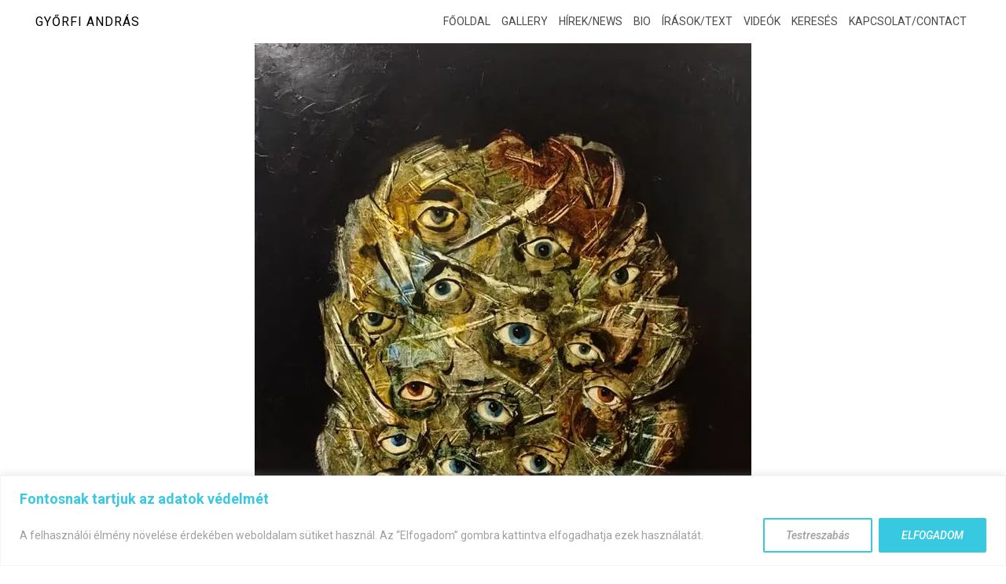

--- FILE ---
content_type: text/css;charset=UTF-8
request_url: https://gyorfiandras.hu/?custom-css=54c4decf66
body_size: 630
content:
/*
Itt adhatunk meg saját CSS kódot.

Kattintsunk a fenti segítség ikonra a további információkhoz.
*/
body, .widget-area .widget, .widget-area .widget a, .site-footer, .site-footer a {
    color: #a0a0a0;
}
body {
    font-size: medium;
}
.single .type-jetpack-portfolio, .hentry {
    margin: 0 0 0;
}
.main-navigation li {
font-size: 14px;
padding: 15px 5px!important;
}
.posts-navigation {
text-align: center;
margin-top: 40px!important;	
font-size:18px;
}
.site-title {
font-size: 16px;
font-weight: 400;
text-transform: uppercase;
}
.is-sticky .site-header {
padding: 0 30px;
}
.main-navigation li {
padding: 15px 10px;
}
.site-info {
display:none;	
}
.site-content {
margin-top: 0px;
margin-bottom: 30px;
}
.site-header {
padding: 0 30px;
}
div.btn-close-menu.active{
color: #a4a4a4;
}
#mainnav-mobi .btn-close-menu{
color:#a4a4a4;}

input[type="text"], input[type="email"], input[type="url"], input[type="password"], input[type="search"], input[type="number"], input[type="tel"], input[type="range"], input[type="date"], input[type="month"], input[type="week"], input[type="time"], input[type="datetime"], input[type="datetime-local"], input[type="color"], textarea, select, .select2-container--default .select2-selection--single {
border: 1px solid #a0a0a0;
	max-width:100%;
}
.contact-form label {
font-weight: 400;
}
.home .header-text, .container {
display: block;
}
.header-text, .home .container {
display:none;
}
.tax-jetpack-portfolio-type .hentry, .post-type-archive-jetpack-portfolio .hentry, .page-template-template_portfolio .hentry {
    width: 33%;
}
@media only screen and (max-width: 767px){
.site-header {
padding:30px;
}
}
@media only screen and (min-width:300px) and (max-width:768px){
.tax-jetpack-portfolio-type .hentry, .post-type-archive-jetpack-portfolio .hentry, .page-template-template_portfolio .hentry {
width: 50%;
padding: 10px;
}
}
@media only screen and (max-width: 300px){
.tax-jetpack-portfolio-type .hentry, .post-type-archive-jetpack-portfolio .hentry, .page-template-template_portfolio .hentry {
    width: 100%;
    padding: 10px;
}	
}